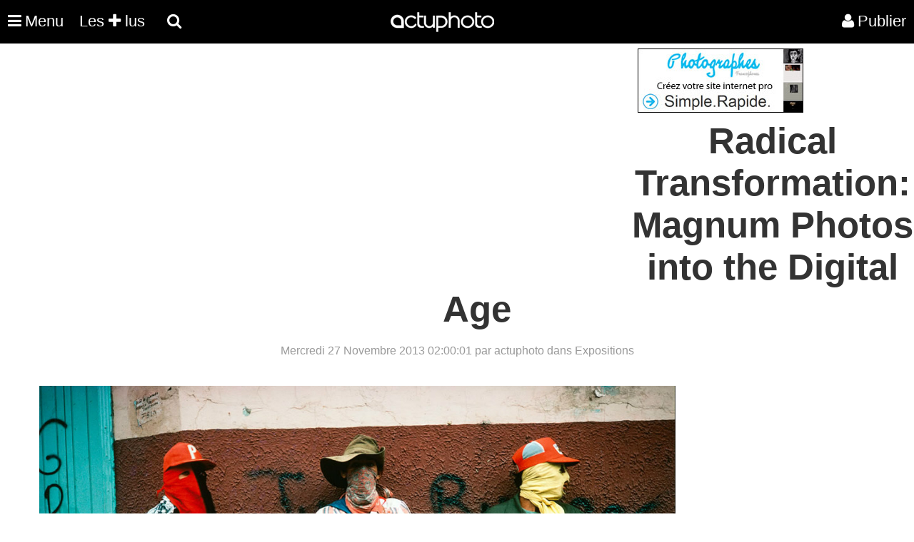

--- FILE ---
content_type: text/html; charset=utf-8
request_url: https://www.google.com/recaptcha/api2/aframe
body_size: 270
content:
<!DOCTYPE HTML><html><head><meta http-equiv="content-type" content="text/html; charset=UTF-8"></head><body><script nonce="UOvKg-fIZBykwQKgkIyGPg">/** Anti-fraud and anti-abuse applications only. See google.com/recaptcha */ try{var clients={'sodar':'https://pagead2.googlesyndication.com/pagead/sodar?'};window.addEventListener("message",function(a){try{if(a.source===window.parent){var b=JSON.parse(a.data);var c=clients[b['id']];if(c){var d=document.createElement('img');d.src=c+b['params']+'&rc='+(localStorage.getItem("rc::a")?sessionStorage.getItem("rc::b"):"");window.document.body.appendChild(d);sessionStorage.setItem("rc::e",parseInt(sessionStorage.getItem("rc::e")||0)+1);localStorage.setItem("rc::h",'1768930530455');}}}catch(b){}});window.parent.postMessage("_grecaptcha_ready", "*");}catch(b){}</script></body></html>